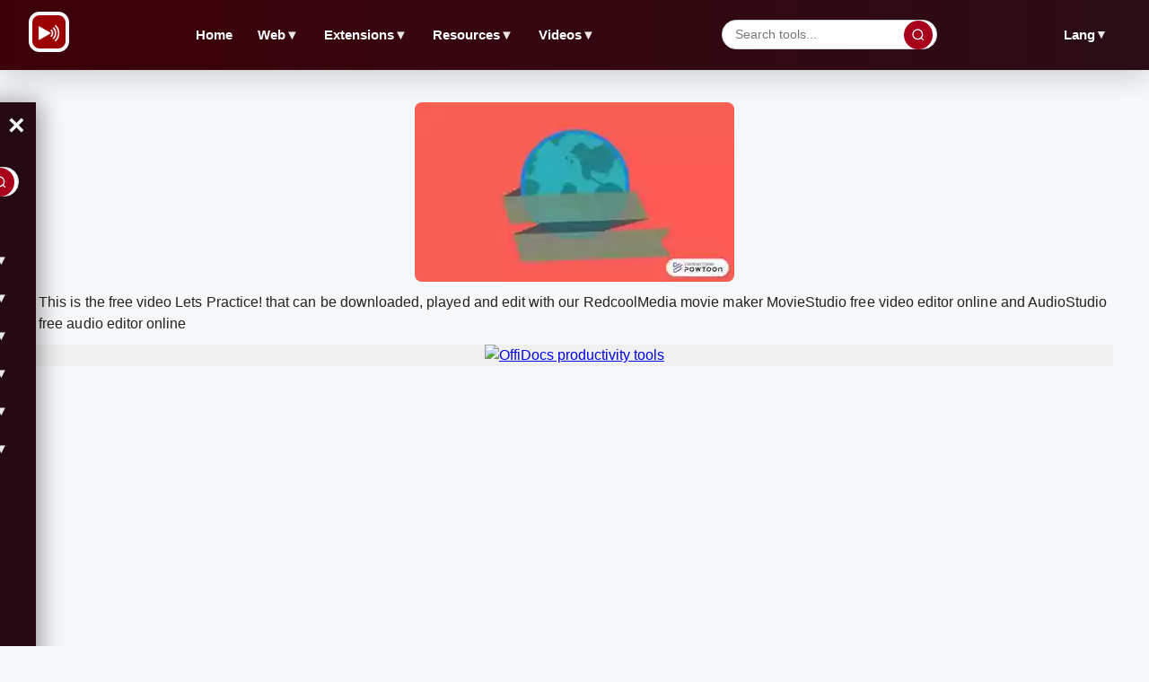

--- FILE ---
content_type: text/css
request_url: https://www.redcoolmedia.net/media/system/newcss/newfooter.css
body_size: 248
content:
/* --- Footer profesional y elegante con 4 columnas y paleta global --- */
.footer-main {
  background: var(--primary-dark); /* Fondo principal oscuro */
  color: var(--text-light);
  padding: 56px 0 0 0;
  font-family: 'Montserrat', 'Segoe UI', Arial, sans-serif;
  margin-top: 64px;
  width: 100vw;
  box-sizing: border-box;
  display: flex;
  flex-direction: column;
}

/* Grid de 4 columnas */
.footer-content {
  display: grid;
  grid-template-columns: repeat(4, 1fr);
  gap: 3em;
  max-width: 1200px;
  margin: 0 auto;
  padding: 0 2em;
  width: 100%;
}

/* Columna de enlaces */
.footer-col h4 {
  font-size: 1em;
  font-weight: 700;
  color: white;
  margin-bottom: 1em;
  letter-spacing: 0.05em;
  text-transform: uppercase;
  border-bottom: 1px solid rgba(255,255,255,0.15);
  padding-bottom: 0.4em;
}

.footer-col ul {
  list-style: none;
  padding: 0;
  margin: 0;
  display: flex;
  flex-direction: column;
  gap: 0.8em;
}
.footer-col ul li a {
  color: #e0e0e0;
  text-decoration: none;
  font-size: 0.92em;
  font-weight: 400;
  letter-spacing: 0.02em;
  transition: color 0.2s ease, border 0.2s ease;
}
.footer-col ul li a:hover {
  color: var(--primary-light);
}

/* Columna botones externos */
.footer-btn-group {
  display: flex;
  flex-direction: column;
  gap: 0.8em;
}
.footer-btn-ext {
  display: block;
  text-align: center;
  color: white;
  font-weight: 500;
  border: 1px solid white;
  border-radius: var(--radius);
  padding: 7px 12px;
  font-size: 0.9em;
  text-decoration: none;
  transition: var(--transition);
}
.footer-btn-ext:hover {
  background: var(--primary-light);
  color: var(--primary-dark);
  border-color: var(--primary-dark);
}

/* Línea copy */
.footer-copy {
  font-size: 0.85em;
  opacity: 0.75;
  margin-top: 40px;
  padding: 16px 2em;
  border-top: 1px solid rgba(255,255,255,0.15);
  text-align: center;
  color: #ccc;
}

/* Responsive */
@media (max-width: 900px) {
  .footer-content {
    grid-template-columns: 1fr 1fr;
    gap: 2em;
  }
}
@media (max-width: 600px) {
  .footer-content {
    grid-template-columns: 1fr;
    text-align: center;
  }
  .footer-btn-ext {
    width: 100%;
  }
}
